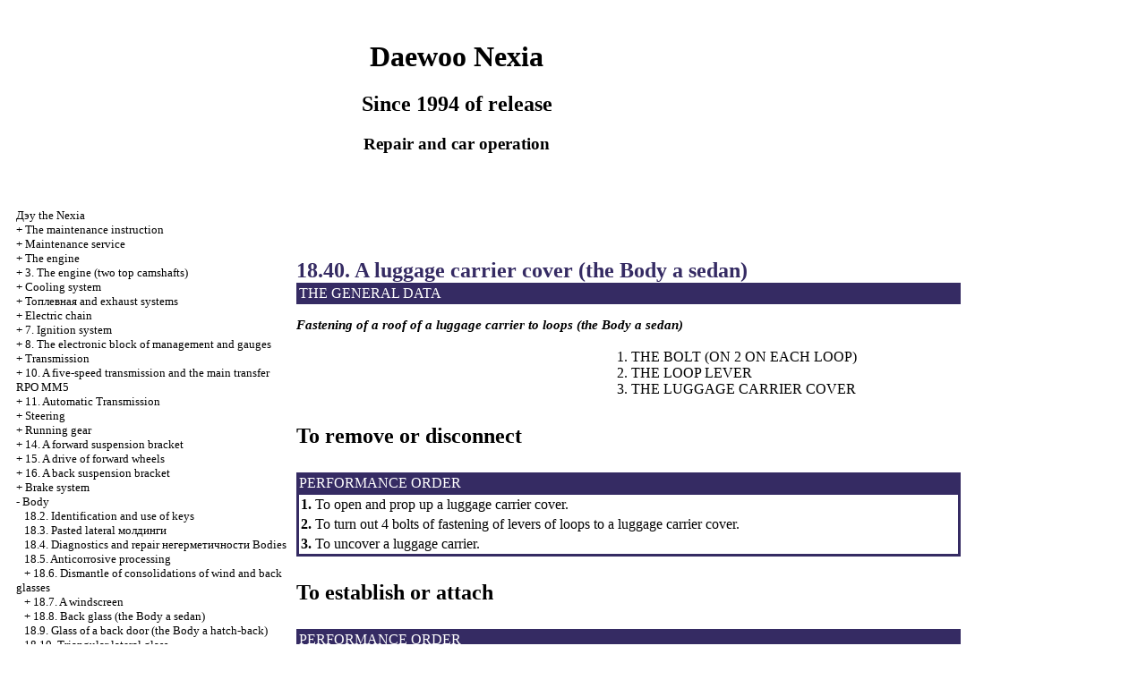

--- FILE ---
content_type: text/html; charset=UTF-8
request_url: http://76e.ru/html/18_40.htm
body_size: 10451
content:
<HTML>
<HEAD>
<title>The device, service, repair Daewoo Nexia - 18.40. A luggage carrier cover (the Body a sedan)//since 1994 of release / </title>
<meta http-equiv="Content-Type" content="text/html; charset=utf-8">



<link rel="STYLESHEET" href="../styles.css">


</HEAD>
<BODY text="#000000" bgcolor="#FFFFFF" link="#003366" vlink="#747F91" alink="#336655">

<sape_index>
<br><br>

<table align="center" border="0" width="99%">
<tr>
<td align="center" width="140">
<a href="../index.htm"><IMGZX src="../daewoo-logo.jpg" height="150" border="0"></a></td>
<td align="center">
<h1>Daewoo Nexia</h1>
<h2>Since 1994 of release</h2>
<h3>Repair and car operation</h3>
</td>
<td align="center" width="400">
<IMGZX src="../daewoo-nexia.jpg" height="150" border="0"></td>
</tr>
</table>
<table align="center" border="0" width="99%">
<tr>
<td width="250" align="left" valign="top">
<br><br>
<font size="-1">
<a href="../index.htm"><span class="U_W">&#1044;&#1101;&#1091; the</span> Nexia</a><br>
+ <a href="0_0.htm">The maintenance instruction</a> <br> 
+ <a href="1_0.htm">Maintenance service</a> <br> 
+ <a href="2_0.htm">The engine</a> <br> 
+ <a href="3_0.htm">3. The engine (two top camshafts)</a> <br> 
+ <a href="4_0.htm">Cooling system</a> <br> 
+ <a href="5_0.htm"><span class="U_W">&#1058;&#1086;&#1087;&#1083;&#1077;&#1074;&#1085;&#1072;&#1103;</span> and exhaust systems</a> <br> 
+ <a href="6_0.htm">Electric chain</a> <br> 
+ <a href="7_0.htm">7. Ignition system</a> <br> 
+ <a href="8_0.htm">8. The electronic block of management and gauges</a> <br> 
+ <a href="9_0.htm">Transmission</a> <br> 
+ <a href="10_0.htm">10. A five-speed transmission and the main transfer RPO MM5</a> <br> 
+ <a href="11_0.htm">11. Automatic Transmission</a> <br> 
+ <a href="12_0.htm">Steering</a> <br> 
+ <a href="13_0.htm">Running gear</a> <br> 
+ <a href="14_0.htm">14. A forward suspension bracket</a> <br> 
+ <a href="15_0.htm">15. A drive of forward wheels</a> <br> 
+ <a href="16_0.htm">16. A back suspension bracket</a> <br> 
+ <a href="17_0.htm">Brake system</a> <br> 
- <a href="18_0.htm">Body</a> <br> 
&nbsp;&nbsp;&nbsp;<a href="18_2.htm">18.2. Identification and use of keys</a> <br> 
&nbsp;&nbsp;&nbsp;<a href="18_3.htm">18.3. Pasted lateral <span class="U_W">&#1084;&#1086;&#1083;&#1076;&#1080;&#1085;&#1075;&#1080;</span></a> <br> 
&nbsp;&nbsp;&nbsp;<a href="18_4.htm">18.4. Diagnostics and repair <span class="U_W">&#1085;&#1077;&#1075;&#1077;&#1088;&#1084;&#1077;&#1090;&#1080;&#1095;&#1085;&#1086;&#1089;&#1090;&#1080;</span> Bodies</a> <br> 
&nbsp;&nbsp;&nbsp;<a href="18_5.htm">18.5. Anticorrosive processing</a> <br> 
&nbsp;&nbsp;&nbsp;+ <a href="18_6.htm">18.6. Dismantle of consolidations of wind and back glasses</a> <br> 
&nbsp;&nbsp;&nbsp;+ <a href="18_7.htm">18.7. A windscreen</a> <br> 
&nbsp;&nbsp;&nbsp;+ <a href="18_8.htm">18.8. Back glass (the Body a sedan)</a> <br> 
&nbsp;&nbsp;&nbsp;<a href="18_9.htm">18.9. Glass of a back door (the Body a hatch-back)</a> <br> 
&nbsp;&nbsp;&nbsp;<a href="18_10.htm">18.10. Triangular lateral glass</a> <br> 
&nbsp;&nbsp;&nbsp;+ <a href="18_11.htm">18.11. Elimination <span class="U_W">&#1085;&#1077;&#1075;&#1077;&#1088;&#1084;&#1077;&#1090;&#1080;&#1095;&#1085;&#1086;&#1089;&#1090;&#1080;</span> consolidations</a> <br> 
&nbsp;&nbsp;&nbsp;+ <a href="18_12.htm">18.12. A rear-view mirror</a> <br> 
&nbsp;&nbsp;&nbsp;+ <a href="18_13.htm">18.13. An electroheater of back glass</a> <br> 
&nbsp;&nbsp;&nbsp;+ <a href="18_14.htm">18.14. Bumpers</a> <br> 
&nbsp;&nbsp;&nbsp;<a href="18_15.htm">18.15. An external ventilating lattice</a> <br> 
&nbsp;&nbsp;&nbsp;<a href="18_16.htm">18.16. The switch of a forward door</a> <br> 
&nbsp;&nbsp;&nbsp;<a href="18_17.htm">18.17. A cowl</a> <br> 
&nbsp;&nbsp;&nbsp;<a href="18_18.htm">18.18. Cowl loops</a> <br> 
&nbsp;&nbsp;&nbsp;<a href="18_19.htm">18.19. A cowl emphasis</a> <br> 
&nbsp;&nbsp;&nbsp;<a href="18_20.htm">18.20. The zapornoe device of a cowl</a> <br> 
&nbsp;&nbsp;&nbsp;<a href="18_21.htm">18.21. A safety latch of a cowl</a> <br> 
&nbsp;&nbsp;&nbsp;<a href="18_22.htm">18.22. A cable of a latch of a cowl</a> <br> 
&nbsp;&nbsp;&nbsp;<a href="18_23.htm">18.23. A radiator lattice</a> <br> 
&nbsp;&nbsp;&nbsp;<a href="18_24.htm">18.24. A forward wing</a> <br> 
&nbsp;&nbsp;&nbsp;+ <a href="18_25.htm">18.25. Panels of an upholstery of doors</a> <br> 
&nbsp;&nbsp;&nbsp;+ <a href="18_26.htm">18.26. The equipment of doors (forward and back doors)</a> <br> 
&nbsp;&nbsp;&nbsp;+ <a href="18_27.htm">18.27. Door-locks</a> <br> 
&nbsp;&nbsp;&nbsp;+ <a href="18_28.htm">18.28. Glasses of doors</a> <br> 
&nbsp;&nbsp;&nbsp;<a href="18_29.htm">18.29. External rear-view mirrors</a> <br> 
&nbsp;&nbsp;&nbsp;<a href="18_30.htm">18.30. Dismantle and installation of forward and back doors</a> <br> 
&nbsp;&nbsp;&nbsp;+ <a href="18_31.htm">18.31. Back panels of an upholstery (the Body a hatch-back)</a> <br> 
&nbsp;&nbsp;&nbsp;+ <a href="18_32.htm">18.32. Upholstery panels (the Body a sedan)</a> <br> 
&nbsp;&nbsp;&nbsp;<a href="18_33.htm">18.33. The external panel</a> <br> 
&nbsp;&nbsp;&nbsp;<a href="18_34.htm">18.34. <span class="U_W">&#1042;&#1077;&#1085;&#1090;&#1080;&#1083;&#1103;&#1094;&#1080;&#1086;&#1085;&#1085;&#1072;&#1081; the</span> valve (the Body a hatch-back)</a> <br> 
&nbsp;&nbsp;&nbsp;<a href="18_35.htm">18.35. <span class="U_W">&#1051;&#1102;&#1095;&#1086;&#1082;</span> mouths of a fuel tank</a> <br> 
&nbsp;&nbsp;&nbsp;+ <a href="18_36.htm">18.36. Opening window leaves (the Body a hatch-back)</a> <br> 
&nbsp;&nbsp;&nbsp;+ <a href="18_37.htm">18.37. A back shelf (the Body a sedan)</a> <br> 
&nbsp;&nbsp;&nbsp;<a href="18_38.htm">18.38. A luggage space cover (the Body a hatch-back)</a> <br> 
&nbsp;&nbsp;&nbsp;<a href="18_39.htm">18.39. An overlay of a back wall of a luggage carrier (the Body a sedan)</a> <br> 
&nbsp;&nbsp;&nbsp;- <a href="18_40.htm">18.40. A luggage carrier cover (the Body a sedan)</a> <br> 
&nbsp;&nbsp;&nbsp;&nbsp;&nbsp;&nbsp;<a href="18_40_1.htm">18.40.1. <span class="U_W">&#1058;&#1086;&#1088;&#1089;&#1080;&#1086;&#1085;&#1099;</span> luggage carrier covers</a> <br> 
&nbsp;&nbsp;&nbsp;&nbsp;&nbsp;&nbsp;+ <a href="18_40_2.htm">18.40.2. The lock of a cover of a luggage carrier</a> <br> 
&nbsp;&nbsp;&nbsp;&nbsp;&nbsp;&nbsp;<a href="18_40_3.htm">18.40.3. Door-lock assemblage</a> <br> 
&nbsp;&nbsp;&nbsp;&nbsp;&nbsp;&nbsp;<a href="18_40_4.htm">18.40.4. A sealant</a> <br> 
&nbsp;&nbsp;&nbsp;<a href="18_41.htm">18.41. The back combined lantern</a> <br> 
&nbsp;&nbsp;&nbsp;+ <a href="18_42.htm">18.42. A back door (the Body a hatch-back)</a> <br> 
&nbsp;&nbsp;&nbsp;<a href="18_43.htm">18.43. A roof</a> <br> 
&nbsp;&nbsp;&nbsp;<a href="18_44.htm">18.44. The ceiling panel</a> <br> 
&nbsp;&nbsp;&nbsp;<a href="18_45.htm">18.45. Protivosolnechnye peaks</a> <br> 
&nbsp;&nbsp;&nbsp;<a href="18_46.htm">18.46. A plafond of internal illumination</a> <br> 
&nbsp;&nbsp;&nbsp;+ <a href="18_47.htm">18.47. Panels and the salon equipment</a> <br> 
&nbsp;&nbsp;&nbsp;<a href="18_48.htm">18.48. External longitudinal overlays of a roof</a> <br> 
&nbsp;&nbsp;&nbsp;+ <a href="18_49.htm">18.49. The ventilating hatch</a> <br> 
&nbsp;&nbsp;&nbsp;+ <a href="18_50.htm">18.50. Forward seats</a> <br> 
&nbsp;&nbsp;&nbsp;+ <a href="18_51.htm">18.51. A back seat</a> <br> 
+ <a href="19_0.htm">Heating, ventilation</a> <br> 
+ <a href="20_0.htm">Electric equipment</a> <br> 

</font>
<br><br>

<span class="comment">
<div class="mads-block"></div>





<!--564f3428-->

<script type="text/javascript">
<!--
var _acic={dataProvider:10};(function(){var e=document.createElement("script");e.type="text/javascript";e.async=true;e.src="https://www.acint.net/aci.js";var t=document.getElementsByTagName("script")[0];t.parentNode.insertBefore(e,t)})()
//-->
</script><!--3543004660221--><div id='Jilg_3543004660221'></div>






</span>
</td>
<td width="600" align="left" valign="top">

<!--728-15//-->




<br>








<br><br><br>


<font color="#352B63">
<H2><a name="18.40">18.40. A luggage carrier cover (the Body a sedan)</a>
</font>
<table width="100%" border="0" bgcolor="#352B63" cellpadding="3" cellspacing="0"> <tr> <td> <font color="#FFFFFF"> THE GENERAL DATA </font></td> </tr></table>
<p><b><i>Fastening of a roof of a luggage carrier to loops (the Body a sedan)</i></b></p>
<table width="100%" border="0" cellspacing="3" cellpadding="0">
 <tr valign="top">
 <td width="48%">
 <div align="left"><A HREF="../nexia/foto-14/foto-78xx.jpg" Target="_blank"><IMGZX src="../nexia_/foto-14/foto-78xx.jpg" border="0"></a></div>
 </td>
 <td width="52%" valign="middle">1. THE BOLT (ON 2 ON EACH LOOP)<br>
 2. THE LOOP LEVER<br>
 3. THE LUGGAGE CARRIER COVER   </td>
 </tr>
</table>
<br>
<b>To remove or disconnect <br>
<br>
</b>
<table width="100%" border="0" bgcolor="#352B63">
 <tr>
 <td> <font color="#FFFFFF"> PERFORMANCE ORDER  </font></td>
 </tr>
 <tr>
 <td>
 <table cellspacing=0 border=0 cellpadding=2 bgcolor="#FFFFFF" width=100%>
 <tr>
 <td valign="top" > <b>1.</b> To open and prop up a luggage carrier cover.   </td>
 </tr>
 <tr>
 <td valign="top"> <b>2.</b> To turn out 4 bolts of fastening of levers of loops to a luggage carrier cover.   </td>
 </tr>
 <tr>
 <td valign="top"> <b>3.</b> To uncover a luggage carrier.   </td>
 </tr>
 </table>
 </td>
 </tr>
</table>
<br>
<b>To establish or attach <br>
<br>
</b>
<table width="100%" border="0" bgcolor="#352B63">
 <tr>
 <td> <font color="#FFFFFF"> PERFORMANCE ORDER  </font></td>
 </tr>
 <tr>
 <td>
 <table cellspacing=0 border=0 cellpadding=2 bgcolor="#FFFFFF" width=100%>
 <tr>
 <td valign="top" > <b>1. A</b> luggage carrier cover on levers of loops.   </td>
 </tr>
 <tr>
 <td valign="top"> <b>2.</b> To screw 4 bolts of fastening of a cover of a luggage carrier. Not to tighten bolts completely.   </td>
 </tr>
 <tr>
 <td valign="top" > <b>3.</b> To level position of a cover of a luggage carrier concerning the Body aperture. </td>
 </tr>
 <tr>
 <td valign="top"><b>4.</b> To tighten bolts of fastening of a cover of a luggage carrier the moment of 15 Nanometers.   </td>
 </tr>
 </table>
 </td>
 </tr>
</table>
</td>
<td width="150" align="left" valign="top">
<br>


<br>
<div align="center">
      <!-- 1 --> 
<br>




<p style="margin-top:60px;clear:both">
</td>
</tr>
</table>
</font>

<hr width="75%" size="1">
<br>



















</sape_index>

</body>
</html>

<!--c3543004660221--><div id='cdJF3_3543004660221'></div>